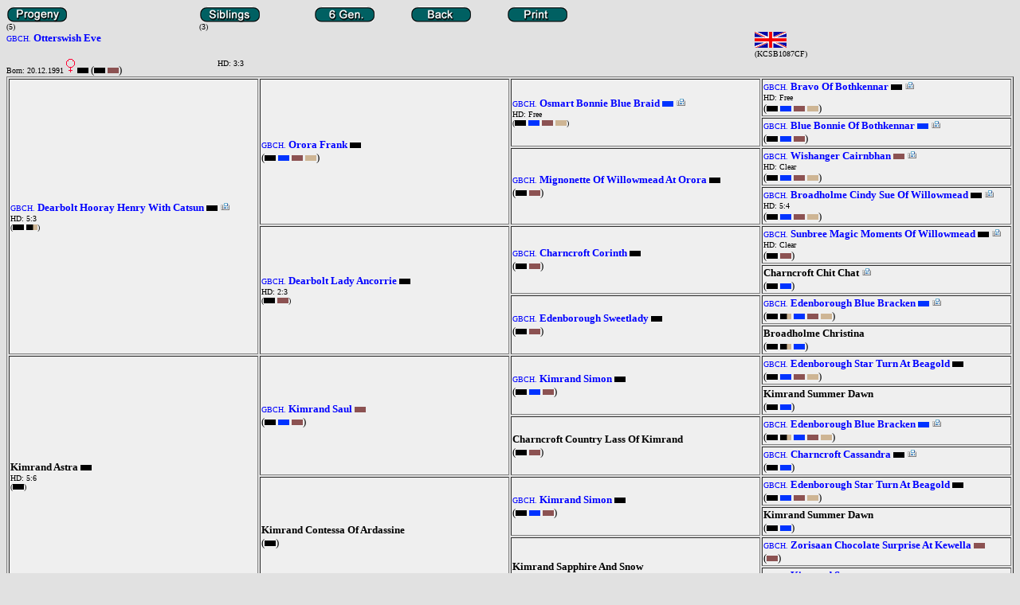

--- FILE ---
content_type: text/html; charset=ISO-8859-1
request_url: http://bcpedigree.se/irena/beardis.nsf/l3vy/255
body_size: 21295
content:
<!DOCTYPE HTML PUBLIC "-//W3C//DTD HTML 4.01 Transitional//EN">
<html>
<head>
<STYLE> A {text-decoration: none} </STYLE><STYLE>   A:hover {color:green; font-weight:normal}   </STYLE>  <SCRIPT language=JavaScript> function click()  	{ 		if (event.button==2) 		 { 			alert('Pictures are protected by copyright law '); 		 } 	}  document.onmousedown=click </SCRIPT> 
<script language="JavaScript" type="text/javascript">
<!-- 
function newwindow() {	mywindow = window.open('http://192.168.5.38/irena/beardis.nsf/lookup_valpar?OpenForm','myname','resizable=no,scrollbars=yes,width=200,height=500') ;	mywindow.location.href = 'http://192.168.5.38/irena/beardis.nsf/lookup_valpar?OpenForm' ;	if (mywindow.opener == null) mywindow.opener = self ;}document.domain = "gtv.se" ;
// -->
</script>

<script language="JavaScript" type="text/javascript">
<!-- 
document._domino_target = "_self";
function _doClick(v, o, t) {
  var url="/irena/beardis.nsf/l3vy/255?OpenDocument&Click=" + v;
  if ((o.href != null) && (o.href.value != null))
    o.href = url;
  else {
    if (t == null)
      t = document._domino_target;
    window.open(url, t);
  }
  return false;
}
// -->
</script>
</head>
<body text="#000000" bgcolor="#E1E1E1">

<form action="">
<table border="0" cellspacing="0" cellpadding="0">
<tr valign="top"><td width="121"><a href="" onclick="return _doClick('C1256B0E00685D00.771629b1f760cbc3c1256b26000aa959/$Body/0.3AA', this, null)"><img src="/irena/beardis.nsf/771629b1f760cbc3c1256b26000aa959/$Body/0.444?OpenElement&amp;FieldElemFormat=gif" width="76" height="20" border="0"></a><br>
<font size="1" face="Verdana"> (5)</font></td><td width="121"><img width="1" height="1" src="/icons/ecblank.gif" border="0" alt=""></td><td width="121"><a href="" onclick="return _doClick('C1256B0E00685D00.771629b1f760cbc3c1256b26000aa959/$Body/0.2494', this, null)"><img src="/irena/beardis.nsf/771629b1f760cbc3c1256b26000aa959/$Body/0.2536?OpenElement&amp;FieldElemFormat=gif" width="76" height="20" border="0"></a><br>
<font size="1" face="Verdana"> (3)</font></td><td width="121"><div align="center"><a href="" onclick="return _doClick('C1256B0E00685D00.771629b1f760cbc3c1256b26000aa959/$Body/0.2F44', this, null)" target="_new"><img src="/irena/beardis.nsf/771629b1f760cbc3c1256b26000aa959/$Body/0.2FC0?OpenElement&amp;FieldElemFormat=gif" width="76" height="20" border="0"></a></div></td><td width="121"><div align="center"><a href="javascript:history.go(-1)"><img src="/irena/beardis.nsf/771629b1f760cbc3c1256b26000aa959/$Body/0.3800?OpenElement&amp;FieldElemFormat=gif" width="76" height="20" border="0"></a></div></td><td width="121"><div align="center"><a href="javascript:window.print()"><img src="/irena/beardis.nsf/771629b1f760cbc3c1256b26000aa959/$Body/0.3FD4?OpenElement&amp;FieldElemFormat=gif" width="76" height="20" border="0"></a></div></td></tr>
</table>

<table width="100%" border="0" cellspacing="0" cellpadding="0">
<tr valign="top"><td width="100%"><img width="1" height="1" src="/icons/ecblank.gif" border="0" alt=""><br>
<font color="0000FF" face=Verdana><font size=1><font color="0000FF" face=Verdana>GBCH. <font size=2><b>Otterswish Eve<font color="000000"></b></td><td width="1%"><img width="113" height="1" src="/icons/ecblank.gif" border="0" alt=""><br>
<font face="Verdana"><img src="/irena/beardis.nsf/Countryvy/40A97D4246E06B43C1256F9D00579556/$file/united_kingdom-smallflag.gif?openelement" width=40 height=20 border=0  alt="United Kingdom"><font size=1></b> <br><font size=1></b>(KCSB1087CF)</font></td><td width="1%"><img width="212" height="1" src="/icons/ecblank.gif" border="0" alt=""><br>
</td></tr>
</table>

<table width="100%" border="0" cellspacing="0" cellpadding="0">
<tr valign="top"><td width="1%"><img width="265" height="1" src="/icons/ecblank.gif" border="0" alt=""><br>
<font size="2" face="Verdana"><font size=1>Born: 20.12.1991</font><font face="Verdana"> </font><font size="2" face="Verdana"><img border=0 src="/bc/f.gif"></font><font size="2" face="Verdana">  </font><font size="2" face="Verdana"><img border=0 src="/bc/black.gif" alt="Black"></font><font size="2" face="Verdana"><font color=black> (<img border=0 src="/bc/black.gif" alt="Black"> <img border=0 src="/bc/brown.gif" alt="Brown">)</font></td><td width="1%"><img width="76" height="1" src="/icons/ecblank.gif" border="0" alt=""><br>
<font size="2" face="Verdana"><font size=1>HD: 3:3<font color="black"></font><font size="2" face="Verdana"> </font></td><td width="1%"><img width="113" height="1" src="/icons/ecblank.gif" border="0" alt=""><br>
<font size="2" face="Verdana"></font></td><td width="100%"><img width="1" height="1" src="/icons/ecblank.gif" border="0" alt=""><br>
<font size="2" face="Verdana"></font></td></tr>
</table>

<table width="100%" border="1">
<tr valign="top"><td width="25%" bgcolor="#EFEFEF" rowspan="8" valign="middle"><font size="2" face="Verdana"><font color="0000FF" size=1>GBCH.<font size=1> <a href="/irena/beardis.nsf/l3vy/2637" TITLE="Born: 25.03.1985"><font color="0000FF"><font size=2><b>Dearbolt Hooray Henry With Catsun<font size=1></b></a> <img border=0 src="/bc/black.gif" alt="Black"> <img src="/icons/vwicn047.gif"><br><font color="black">HD: 5:3<font color="black"> </font><br>
<font color=black>(<img border=0 src="/bc/black.gif" alt="Black"> <img border=0 src="/bc/blacktrico.gif" alt="Black - Tan">)</td><td width="25%" bgcolor="#EFEFEF" rowspan="4" valign="middle"><font size="2" face="Verdana"><font color="0000FF" size=1>GBCH.<font size=1> <a href="/irena/beardis.nsf/l3vy/12" TITLE="Born: 26.08.1977"><font color="0000FF"><font size=2><b>Orora Frank<font size=1></b></a> <img border=0 src="/bc/black.gif" alt="Black">  </font><br>
<font color=black>(<img border=0 src="/bc/black.gif" alt="Black"> <img border=0 src="/bc/blue.gif" alt="Blue"> <img border=0 src="/bc/brown.gif" alt="Brown"> <img border=0 src="/bc/fawn.gif" alt="Fawn">)</td><td width="25%" bgcolor="#EFEFEF" rowspan="2" valign="middle"><font size="2" face="Verdana"><font color="0000FF" size=1>GBCH.<font size=1> <a href="/irena/beardis.nsf/l3vy/37" TITLE="Born: 1.12.1965 "><font color="0000FF"><font size=2><b>Osmart Bonnie Blue Braid<font size=1></b></a> <img border=0 src="/bc/blue.gif" alt="Blue"> <img src="/icons/vwicn047.gif"><br><font color="black">HD: Free<font color="black"> </font><br>
<font color=black>(<img border=0 src="/bc/black.gif" alt="Black"> <img border=0 src="/bc/blue.gif" alt="Blue"> <img border=0 src="/bc/brown.gif" alt="Brown"> <img border=0 src="/bc/fawn.gif" alt="Fawn">)</td><td width="25%" bgcolor="#EFEFEF" valign="middle"><font size="2" face="Verdana"><font color="0000FF" size=1>GBCH.<font size=1> <a href="/irena/beardis.nsf/l3vy/76" TITLE="Born: 15.09.1959"><font color="0000FF"><font size=2><b>Bravo Of Bothkennar<font size=1></b></a> <img border=0 src="/bc/black.gif" alt="Black"> <img src="/icons/vwicn047.gif"><br><font color="black">HD: Free<font color="black"> </font><br>
<font size="2" face="Verdana"><font color=black>(<img border=0 src="/bc/black.gif" alt="Black"> <img border=0 src="/bc/blue.gif" alt="Blue"> <img border=0 src="/bc/brown.gif" alt="Brown"> <img border=0 src="/bc/fawn.gif" alt="Fawn">)</font></td></tr>

<tr valign="top"><td width="25%" bgcolor="#EFEFEF" valign="middle"><font size="2" face="Verdana"><font color="0000FF" size=1>GBCH.<font size=1> <a href="/irena/beardis.nsf/l3vy/77" TITLE="Born: 17.08.1957"><font color="0000FF"><font size=2><b>Blue Bonnie Of Bothkennar<font size=1></b></a> <img border=0 src="/bc/blue.gif" alt="Blue"> <img src="/icons/vwicn047.gif"> </font><br>
<font size="2" face="Verdana"><font color=black>(<img border=0 src="/bc/black.gif" alt="Black"> <img border=0 src="/bc/blue.gif" alt="Blue"> <img border=0 src="/bc/brown.gif" alt="Brown">)</font></td></tr>

<tr valign="top"><td width="25%" bgcolor="#EFEFEF" rowspan="2" valign="middle"><font size="2" face="Verdana"><font color="0000FF" size=1>GBCH.<font size=1> <a href="/irena/beardis.nsf/l3vy/38" TITLE="Born: 29.10.1972"><font color="0000FF"><font size=2><b>Mignonette Of Willowmead At Orora<font size=1></b></a> <img border=0 src="/bc/black.gif" alt="Black">  </font><br>
<font color=black>(<img border=0 src="/bc/black.gif" alt="Black"> <img border=0 src="/bc/brown.gif" alt="Brown">)</td><td width="25%" bgcolor="#EFEFEF" valign="middle"><font size="2" face="Verdana"><font color="0000FF" size=1>GBCH.<font size=1> <a href="/irena/beardis.nsf/l3vy/78" TITLE="Born: 12.07.1962  "><font color="0000FF"><font size=2><b>Wishanger Cairnbhan<font size=1></b></a> <img border=0 src="/bc/brown.gif" alt="Brown"> <img src="/icons/vwicn047.gif"><br><font color="black">HD: Clear<font color="black"> </font><br>
<font size="2" face="Verdana"><font color=black>(<img border=0 src="/bc/black.gif" alt="Black"> <img border=0 src="/bc/blue.gif" alt="Blue"> <img border=0 src="/bc/brown.gif" alt="Brown"> <img border=0 src="/bc/fawn.gif" alt="Fawn">)</font></td></tr>

<tr valign="top"><td width="25%" bgcolor="#EFEFEF" valign="middle"><font size="2" face="Verdana"><font color="0000FF" size=1>GBCH.<font size=1> <a href="/irena/beardis.nsf/l3vy/79" TITLE="Born: 31.05.1967"><font color="0000FF"><font size=2><b>Broadholme Cindy Sue Of Willowmead<font size=1></b></a> <img border=0 src="/bc/black.gif" alt="Black"> <img src="/icons/vwicn047.gif"><br><font color="black">HD: 5:4<font color="black"> </font><br>
<font size="2" face="Verdana"><font color=black>(<img border=0 src="/bc/black.gif" alt="Black"> <img border=0 src="/bc/blue.gif" alt="Blue"> <img border=0 src="/bc/brown.gif" alt="Brown"> <img border=0 src="/bc/fawn.gif" alt="Fawn">)</font></td></tr>

<tr valign="top"><td width="25%" bgcolor="#EFEFEF" rowspan="4" valign="middle"><font size="2" face="Verdana"><font color="0000FF" size=1>GBCH.<font size=1> <a href="/irena/beardis.nsf/l3vy/3202" TITLE="Born: 28.05.1977"><font color="0000FF"><font size=2><b>Dearbolt Lady Ancorrie<font size=1></b></a> <img border=0 src="/bc/black.gif" alt="Black"> <br><font color="black">HD: 2:3<font color="black"> </font><br>
<font color=black>(<img border=0 src="/bc/black.gif" alt="Black"> <img border=0 src="/bc/brown.gif" alt="Brown">)</td><td width="25%" bgcolor="#EFEFEF" rowspan="2" valign="middle"><font size="2" face="Verdana"><font color="0000FF" size=1>GBCH.<font size=1> <a href="/irena/beardis.nsf/l3vy/83" TITLE="Born: 19.07.1973"><font color="0000FF"><font size=2><b>Charncroft Corinth<font size=1></b></a> <img border=0 src="/bc/black.gif" alt="Black">  </font><br>
<font color=black>(<img border=0 src="/bc/black.gif" alt="Black"> <img border=0 src="/bc/brown.gif" alt="Brown">)</td><td width="25%" bgcolor="#EFEFEF" valign="middle"><font size="2" face="Verdana"><font color="0000FF" size=1>GBCH.<font size=1> <a href="/irena/beardis.nsf/l3vy/2734" TITLE="Born: 19.08.1969"><font color="0000FF"><font size=2><b>Sunbree Magic Moments Of Willowmead<font size=1></b></a> <img border=0 src="/bc/black.gif" alt="Black"> <img src="/icons/vwicn047.gif"><br><font color="black">HD: Clear<font color="black"> </font><br>
<font size="2" face="Verdana"><font color=black>(<img border=0 src="/bc/black.gif" alt="Black"> <img border=0 src="/bc/brown.gif" alt="Brown">)</font></td></tr>

<tr valign="top"><td width="25%" bgcolor="#EFEFEF" valign="middle"><font size="2" face="Verdana"><font color="000000" size=1><font size=1> <a href="/irena/beardis.nsf/l3vy/941" TITLE="Born: 5.05.1966"><font color="000000"><font size=2><b>Charncroft Chit Chat<font size=1></b></a>  <img src="/icons/vwicn047.gif"> </font><br>
<font size="2" face="Verdana"><font color=black>(<img border=0 src="/bc/black.gif" alt="Black"> <img border=0 src="/bc/blue.gif" alt="Blue">)</font></td></tr>

<tr valign="top"><td width="25%" bgcolor="#EFEFEF" rowspan="2" valign="middle"><font size="2" face="Verdana"><font color="0000FF" size=1>GBCH.<font size=1> <a href="/irena/beardis.nsf/l3vy/193" TITLE="Born: 2.10.1973"><font color="0000FF"><font size=2><b>Edenborough Sweetlady<font size=1></b></a> <img border=0 src="/bc/black.gif" alt="Black">  </font><br>
<font color=black>(<img border=0 src="/bc/black.gif" alt="Black"> <img border=0 src="/bc/brown.gif" alt="Brown">)</td><td width="25%" bgcolor="#EFEFEF" valign="middle"><font size="2" face="Verdana"><font color="0000FF" size=1>GBCH.<font size=1> <a href="/irena/beardis.nsf/l3vy/131" TITLE="Born: 1.03.1970"><font color="0000FF"><font size=2><b>Edenborough Blue Bracken<font size=1></b></a> <img border=0 src="/bc/blue.gif" alt="Blue"> <img src="/icons/vwicn047.gif"> </font><br>
<font size="2" face="Verdana"><font color=black>(<img border=0 src="/bc/black.gif" alt="Black"> <img border=0 src="/bc/blacktrico.gif" alt="Black - Tan"> <img border=0 src="/bc/blue.gif" alt="Blue"> <img border=0 src="/bc/brown.gif" alt="Brown"> <img border=0 src="/bc/fawn.gif" alt="Fawn">)</font></td></tr>

<tr valign="top"><td width="25%" bgcolor="#EFEFEF" valign="middle"><font size="2" face="Verdana"><font color="000000" size=1><font size=1> <a href="/irena/beardis.nsf/l3vy/898" TITLE="Born: 31.05.1967"><font color="000000"><font size=2><b>Broadholme Christina<font size=1></b></a>   </font><br>
<font size="2" face="Verdana"><font color=black>(<img border=0 src="/bc/black.gif" alt="Black"> <img border=0 src="/bc/blacktrico.gif" alt="Black - Tan"> <img border=0 src="/bc/blue.gif" alt="Blue">)</font></td></tr>

<tr valign="top"><td width="25%" bgcolor="#EFEFEF" rowspan="8" valign="middle"><font size="2" face="Verdana"><font color="000000" size=1><font size=1> <a href="/irena/beardis.nsf/l3vy/256" TITLE="Born: 8.03.1986"><font color="000000"><font size=2><b>Kimrand Astra<font size=1></b></a> <img border=0 src="/bc/black.gif" alt="Black"> <br><font color="black">HD: 5:6<font color="black"> </font><br>
<font color=black>(<img border=0 src="/bc/black.gif" alt="Black">)</td><td width="25%" bgcolor="#EFEFEF" rowspan="4" valign="middle"><font size="2" face="Verdana"><font color="0000FF" size=1>GBCH.<font size=1> <a href="/irena/beardis.nsf/l3vy/18" TITLE="Born: 18.11.1979"><font color="0000FF"><font size=2><b>Kimrand Saul<font size=1></b></a> <img border=0 src="/bc/brown.gif" alt="Brown">  </font><br>
<font color=black>(<img border=0 src="/bc/black.gif" alt="Black"> <img border=0 src="/bc/blue.gif" alt="Blue"> <img border=0 src="/bc/brown.gif" alt="Brown">)</td><td width="25%" bgcolor="#EFEFEF" rowspan="2" valign="middle"><font size="2" face="Verdana"><font color="0000FF" size=1>GBCH.<font size=1> <a href="/irena/beardis.nsf/l3vy/21" TITLE="Born: 4.05.1976"><font color="0000FF"><font size=2><b>Kimrand Simon<font size=1></b></a> <img border=0 src="/bc/black.gif" alt="Black">  </font><br>
<font color=black>(<img border=0 src="/bc/black.gif" alt="Black"> <img border=0 src="/bc/blue.gif" alt="Blue"> <img border=0 src="/bc/brown.gif" alt="Brown">)</td><td width="25%" bgcolor="#EFEFEF" valign="middle"><font size="2" face="Verdana"><font color="0000FF" size=1>GBCH.<font size=1> <a href="/irena/beardis.nsf/l3vy/85" TITLE="Born: 3.05.1974"><font color="0000FF"><font size=2><b>Edenborough Star Turn At Beagold<font size=1></b></a> <img border=0 src="/bc/black.gif" alt="Black">  </font><br>
<font size="2" face="Verdana"><font color=black>(<img border=0 src="/bc/black.gif" alt="Black"> <img border=0 src="/bc/blue.gif" alt="Blue"> <img border=0 src="/bc/brown.gif" alt="Brown"> <img border=0 src="/bc/fawn.gif" alt="Fawn">)</font></td></tr>

<tr valign="top"><td width="25%" bgcolor="#EFEFEF" valign="middle"><font size="2" face="Verdana"><font color="000000" size=1><font size=1> <a href="/irena/beardis.nsf/l3vy/86" TITLE="Born: 11.08.1974"><font color="000000"><font size=2><b>Kimrand Summer Dawn<font size=1></b></a>   </font><br>
<font size="2" face="Verdana"><font color=black>(<img border=0 src="/bc/black.gif" alt="Black"> <img border=0 src="/bc/blue.gif" alt="Blue">)</font></td></tr>

<tr valign="top"><td width="25%" bgcolor="#EFEFEF" rowspan="2" valign="middle"><font size="2" face="Verdana"><font color="000000" size=1><font size=1> <a href="/irena/beardis.nsf/l3vy/943" TITLE="Born: 18.03.1973"><font color="000000"><font size=2><b>Charncroft Country Lass Of Kimrand<font size=1></b></a>   </font><br>
<font color=black>(<img border=0 src="/bc/black.gif" alt="Black"> <img border=0 src="/bc/brown.gif" alt="Brown">)</td><td width="25%" bgcolor="#EFEFEF" valign="middle"><font size="2" face="Verdana"><font color="0000FF" size=1>GBCH.<font size=1> <a href="/irena/beardis.nsf/l3vy/131" TITLE="Born: 1.03.1970"><font color="0000FF"><font size=2><b>Edenborough Blue Bracken<font size=1></b></a> <img border=0 src="/bc/blue.gif" alt="Blue"> <img src="/icons/vwicn047.gif"> </font><br>
<font size="2" face="Verdana"><font color=black>(<img border=0 src="/bc/black.gif" alt="Black"> <img border=0 src="/bc/blacktrico.gif" alt="Black - Tan"> <img border=0 src="/bc/blue.gif" alt="Blue"> <img border=0 src="/bc/brown.gif" alt="Brown"> <img border=0 src="/bc/fawn.gif" alt="Fawn">)</font></td></tr>

<tr valign="top"><td width="25%" bgcolor="#EFEFEF" valign="middle"><font size="2" face="Verdana"><font color="0000FF" size=1>GBCH.<font size=1> <a href="/irena/beardis.nsf/l3vy/52" TITLE="Born: 16.01.1971"><font color="0000FF"><font size=2><b>Charncroft Cassandra<font size=1></b></a> <img border=0 src="/bc/black.gif" alt="Black"> <img src="/icons/vwicn047.gif"> </font><br>
<font size="2" face="Verdana"><font color=black>(<img border=0 src="/bc/black.gif" alt="Black"> <img border=0 src="/bc/blue.gif" alt="Blue">)</font></td></tr>

<tr valign="top"><td width="25%" bgcolor="#EFEFEF" rowspan="4" valign="middle"><font size="2" face="Verdana"><font color="000000" size=1><font size=1> <a href="/irena/beardis.nsf/l3vy/257" TITLE="Born: 9.03.1984"><font color="000000"><font size=2><b>Kimrand Contessa Of Ardassine<font size=1></b></a>   </font><br>
<font color=black>(<img border=0 src="/bc/black.gif" alt="Black">)</td><td width="25%" bgcolor="#EFEFEF" rowspan="2" valign="middle"><font size="2" face="Verdana"><font color="0000FF" size=1>GBCH.<font size=1> <a href="/irena/beardis.nsf/l3vy/21" TITLE="Born: 4.05.1976"><font color="0000FF"><font size=2><b>Kimrand Simon<font size=1></b></a> <img border=0 src="/bc/black.gif" alt="Black">  </font><br>
<font color=black>(<img border=0 src="/bc/black.gif" alt="Black"> <img border=0 src="/bc/blue.gif" alt="Blue"> <img border=0 src="/bc/brown.gif" alt="Brown">)</td><td width="25%" bgcolor="#EFEFEF" valign="middle"><font size="2" face="Verdana"><font color="0000FF" size=1>GBCH.<font size=1> <a href="/irena/beardis.nsf/l3vy/85" TITLE="Born: 3.05.1974"><font color="0000FF"><font size=2><b>Edenborough Star Turn At Beagold<font size=1></b></a> <img border=0 src="/bc/black.gif" alt="Black">  </font><br>
<font size="2" face="Verdana"><font color=black>(<img border=0 src="/bc/black.gif" alt="Black"> <img border=0 src="/bc/blue.gif" alt="Blue"> <img border=0 src="/bc/brown.gif" alt="Brown"> <img border=0 src="/bc/fawn.gif" alt="Fawn">)</font></td></tr>

<tr valign="top"><td width="25%" bgcolor="#EFEFEF" valign="middle"><font size="2" face="Verdana"><font color="000000" size=1><font size=1> <a href="/irena/beardis.nsf/l3vy/86" TITLE="Born: 11.08.1974"><font color="000000"><font size=2><b>Kimrand Summer Dawn<font size=1></b></a>   </font><br>
<font size="2" face="Verdana"><font color=black>(<img border=0 src="/bc/black.gif" alt="Black"> <img border=0 src="/bc/blue.gif" alt="Blue">)</font></td></tr>

<tr valign="top"><td width="25%" bgcolor="#EFEFEF" rowspan="2" valign="middle"><font size="2" face="Verdana"><font color="000000" size=1><font size=1> <a href="/irena/beardis.nsf/l3vy/258" TITLE="Born: 18.06.1982"><font color="000000"><font size=2><b>Kimrand Sapphire And Snow<font size=1></b></a>   </font><br>
</td><td width="25%" bgcolor="#EFEFEF" valign="middle"><font size="2" face="Verdana"><font color="0000FF" size=1>GBCH.<font size=1> <a href="/irena/beardis.nsf/l3vy/3482" TITLE="Born: 16.12.1978"><font color="0000FF"><font size=2><b>Zorisaan Chocolate Surprise At Kewella<font size=1></b></a> <img border=0 src="/bc/brown.gif" alt="Brown">  </font><br>
<font size="2" face="Verdana"><font color=black>(<img border=0 src="/bc/brown.gif" alt="Brown">)</font></td></tr>

<tr valign="top"><td width="25%" bgcolor="#EFEFEF" valign="middle"><font size="2" face="Verdana"><font color="0000FF" size=1>GBCH.<font size=1> <a href="/irena/beardis.nsf/l3vy/3473" TITLE="Born: 15.03.1978"><font color="0000FF"><font size=2><b>Kimrand Stargazer<font size=1></b></a> <img border=0 src="/bc/black.gif" alt="Black">  </font><br>
<font size="2" face="Verdana"><font color=black>(<img border=0 src="/bc/blue.gif" alt="Blue">)</font></td></tr>
</table>
<font size="1" face="Verdana">Colours between parentheses are the colours of progeny</font><div align="center"><font size="1" face="Verdana">© Created with Bearde</font><font size="1" face="Verdana">d Collies </font><font size="1" face="Verdana">Pedigree </font><a href="http://www.bcpedigree.se" target="_top"><font size="1" face="Verdana">http://www.bcpedigree.se</font></a><font size="1" face="Verdana"> </font><font size="1" face="Verdana">11/08/2025</font></div><font size="2" face="Verdana"></font><br>
<font size="1" face="Verdana"></font>
<p><font face="Verdana"><noscript></font><br>
<br>
</form>
</body>
</html>
